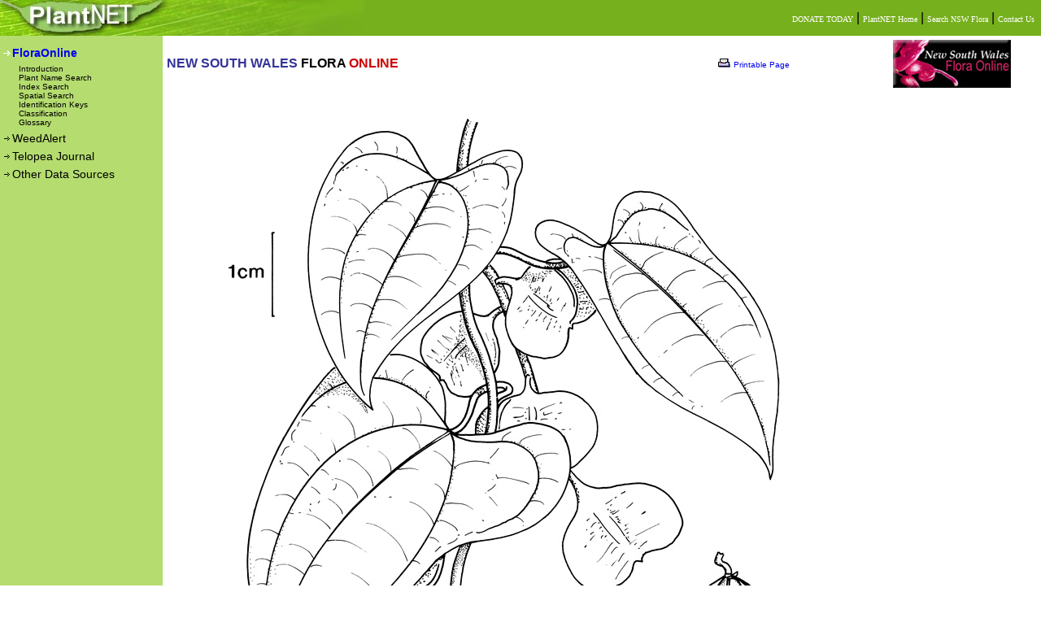

--- FILE ---
content_type: text/css
request_url: https://plantnet.rbgsyd.nsw.gov.au/screen.css
body_size: 1969
content:
h3 {font-family:arial;color:"#333399";font-size:18}
h4 {font-family:arial;color:"#333399";font-size:16}
h5 {font-family:arial;color:"#333399";font-size:12}
h6 {font-family:verdana;color:"#333399";font-size:10}
a {text-decoration:none}
/* a:hover {font-weight:bold} */

.pagemargins {background:#FFFFFF;margin-top:0px;margin-right: 0px;margin-bottom: 0px;margin-left: 0px;margin: 0px;}
.style1 {background:white url(images/ausmap2.jpg) no-repeat center center}

.desc {font-family:verdana;color:#455B89;font-size:120%;font-weight:bold}
.desc:hover{text-decoration:underline}
.lnk {font-family:sanserif;color:#468154;font-size:110%}
.lnk:hover{color:377445;text-decoration:underline}

.lnk1 {font-family:verdana;color:#FFFFFF;font-size:10}
.lnk1:hover {color:#000000}
.lnk2 {color:#BD0004; font: 8pt/10pt arial; }
.lnk2:hover {color:#336699; font-weight:normal}
.lnk3 {font-family:verdana;color:#FFFFFF;font-size:14}
.lnk3:hover {color:#000000}
.txt1 {font-family:verdana;color:#051889;font-size:10}

.white {color:black;font-size:10;font-weight:bold}
.white:hover {color:#FFFFFF}
.darkgrey {color:#303030;font-family:Arial;font-size:14}

.menu {color:"#FFFFFF";font-family:Arial;font-size:14;font-weight:bold}
.menu1 {color:black;font-family:Arial;font-size:14}
.menu2 {color:black;font-family:Arial;font-size:10}
.menu3 {color:#FFFFFF;font-family:Arial;font-size:10;font-weight:bold}


body {font-family:"arial";font-size:12;bgcolor:#000000; margin:0px;}

.normal {color:black;font-size:12}
.tabletext {color:black;font-size:12}
.label {color:black;font-size:12;font-weight:bold}
.inform {FONT: 10pt/18pt arial, sans-serif;font-weight:bold}
.head2 {font-family:arial;color:"#333399";font-size:150%}
.head1 {font-family:arial;font-size:130%}

.Wmenu {color:#003300;font-family:Arial;font-size:12;font-weight:bold}
.Wmenu:hover {color:#FF6600}
.Wlnk {color:#000099}
.Wlnk:visited {color:#993300}

.glossary {margin: 0 px 90px 0 px 10px;font-family:Arial;font-size: 12px}
